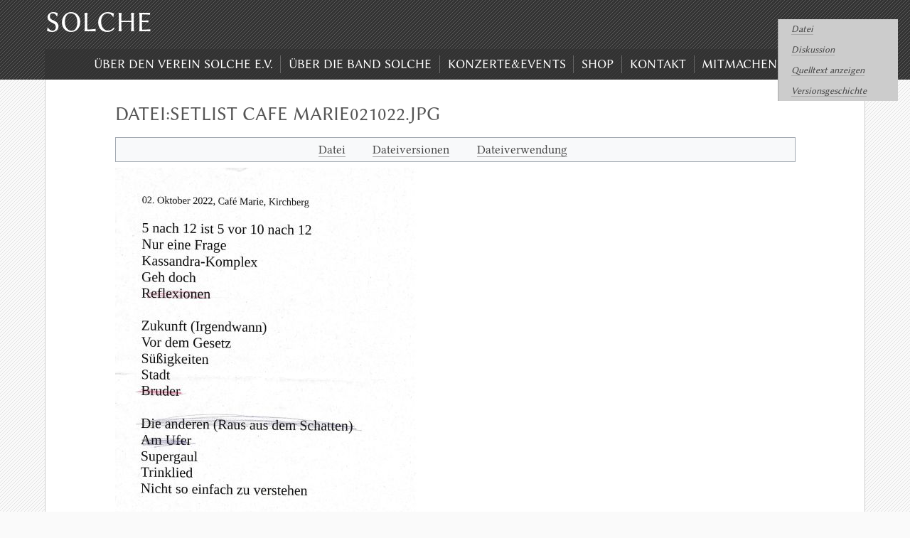

--- FILE ---
content_type: text/html; charset=UTF-8
request_url: https://solche.de/index.php?title=Datei:Setlist_Cafe_Marie021022.jpg
body_size: 4770
content:
<!DOCTYPE html>
<html class="client-nojs" lang="de" dir="ltr">
<head>
<meta charset="UTF-8"/>
<title>Datei:Setlist Cafe Marie021022.jpg – Solche</title>
<script>document.documentElement.className="client-js";RLCONF={"wgCanonicalNamespace":"File","wgCanonicalSpecialPageName":!1,"wgNamespaceNumber":6,"wgPageName":"Datei:Setlist_Cafe_Marie021022.jpg","wgTitle":"Setlist Cafe Marie021022.jpg","wgCurRevisionId":293244,"wgRevisionId":293244,"wgArticleId":105799,"wgIsArticle":!0,"wgIsRedirect":!1,"wgAction":"view","wgUserName":null,"wgUserGroups":["*"],"wgCategories":["2022-10-02","Setlists"],"wgBreakFrames":!1,"wgPageContentLanguage":"de","wgPageContentModel":"wikitext","wgSeparatorTransformTable":[",\t.",".\t,"],"wgDigitTransformTable":["",""],"wgDefaultDateFormat":"dmy","wgMonthNames":["","Januar","Februar","März","April","Mai","Juni","Juli","August","September","Oktober","November","Dezember"],"wgMonthNamesShort":["","Jan.","Feb.","Mär.","Apr.","Mai","Jun.","Jul.","Aug.","Sep.","Okt.","Nov.","Dez."],"wgRelevantPageName":"Datei:Setlist_Cafe_Marie021022.jpg","wgRelevantArticleId":105799,"wgRequestId":"aXM1czYiNmWO63aZCJL3hAAAC7s",
"wgCSPNonce":!1,"wgIsProbablyEditable":!1,"wgRelevantPageIsProbablyEditable":!1,"wgRestrictionEdit":[],"wgRestrictionMove":[],"wgRestrictionUpload":[],"simpleBatchUploadMaxFilesPerBatch":{"*":1000}};RLSTATE={"site.styles":"ready","noscript":"ready","user.styles":"ready","user":"ready","user.options":"loading","user.tokens":"loading","filepage":"ready","mediawiki.action.view.filepage":"ready","mediawiki.legacy.shared":"ready","mediawiki.legacy.commonPrint":"ready","skins.erudite":"ready"};RLPAGEMODULES=["site","mediawiki.page.startup","mediawiki.page.ready","mediawiki.searchSuggest"];</script>
<script>(RLQ=window.RLQ||[]).push(function(){mw.loader.implement("user.options@1wzrr",function($,jQuery,require,module){/*@nomin*/mw.user.options.set({"variant":"de"});
});mw.loader.implement("user.tokens@tffin",function($,jQuery,require,module){/*@nomin*/mw.user.tokens.set({"editToken":"+\\","patrolToken":"+\\","watchToken":"+\\","csrfToken":"+\\"});
});});</script>
<link rel="stylesheet" href="/load.php?lang=de&amp;modules=filepage%7Cmediawiki.action.view.filepage%7Cmediawiki.legacy.commonPrint%2Cshared%7Cskins.erudite&amp;only=styles&amp;skin=erudite"/>
<script async="" src="/load.php?lang=de&amp;modules=startup&amp;only=scripts&amp;raw=1&amp;skin=erudite"></script>
<meta name="ResourceLoaderDynamicStyles" content=""/>
<link rel="stylesheet" href="/load.php?lang=de&amp;modules=site.styles&amp;only=styles&amp;skin=erudite"/>
<meta name="generator" content="MediaWiki 1.34.2"/>
<link rel="shortcut icon" href="/favicon.ico"/>
<link rel="search" type="application/opensearchdescription+xml" href="/opensearch_desc.php" title="Solche (de)"/>
<link rel="EditURI" type="application/rsd+xml" href="http://solche.de/api.php?action=rsd"/>
<link rel="alternate" type="application/atom+xml" title="Atom-Feed für „Solche“" href="/index.php?title=Spezial:Letzte_%C3%84nderungen&amp;feed=atom"/>
<meta name="viewport" content="width=device-width, initial-scale=1" />
<!--[if lt IE 9]><script src="/resources/lib/html5shiv/html5shiv.js"></script><![endif]-->
</head>
<body class="mediawiki ltr sitedir-ltr capitalize-all-nouns mw-hide-empty-elt ns-6 ns-subject page-Datei_Setlist_Cafe_Marie021022_jpg rootpage-Datei_Setlist_Cafe_Marie021022_jpg skin-erudite action-view">
		<div class="mw-jump">
			<a href="#bodyContent">Zum Inhalt springen</a>, 			<a href="#search">Zur Suche springen</a>
		</div>

		<div id="top-wrap" role="banner">
			<h1><a href="/index.php?title=Hauptseite" title="Solche" rel="home">Solche</a></h1>
			<div id="tagline">Aus Solche</div>

			<a id="menubutton" href="#menu">Menu</a>
			<div id="nav" role="navigation">
			<ul id='menu'>
<li id="menu-item-n-.C3.9Cber-den-Verein-Solche-e.V."><a href="/index.php?title=Verein">Über den Verein Solche e.V.</a></li>
<li id="menu-item-n-.C3.9Cber-die-Band-Solche"><a href="/index.php?title=Solche">Über die Band Solche</a></li>
<li id="menu-item-n-Konzerte.26Events"><a href="/index.php?title=Konzerte">Konzerte&amp;Events</a></li>
<li id="menu-item-n-Shop"><a href="/index.php?title=Shop">Shop</a></li>
<li id="menu-item-n-Kontakt"><a href="/index.php?title=Kontakt">Kontakt</a></li>
<li id="menu-item-n-Mitmachen.21"><a href="/index.php?title=Registrierung">Mitmachen!</a></li>
</ul>
			</div>
		</div>

		<div id="mw-js-message"></div>
		
		<div id="main" role="main">
			<div id="nav-meta">
			<span id="ca-nstab-image" class="selected"><a href="/index.php?title=Datei:Setlist_Cafe_Marie021022.jpg" title="Dateiseite anzeigen [c]" accesskey="c">Datei</a></span><span class="meta-sep">|</span><span id="ca-talk" class="new"><a href="/index.php?title=Datei_Diskussion:Setlist_Cafe_Marie021022.jpg&amp;action=edit&amp;redlink=1" rel="discussion" title="Diskussion zum Seiteninhalt (Seite nicht vorhanden) [t]" accesskey="t">Diskussion</a></span><span class="meta-sep">|</span><span id="ca-viewsource"><a href="/index.php?title=Datei:Setlist_Cafe_Marie021022.jpg&amp;action=edit" title="Diese Seite ist geschützt. Ihr Quelltext kann dennoch angesehen und kopiert werden. [e]" accesskey="e">Quelltext anzeigen</a></span><span class="meta-sep">|</span><span id="ca-history"><a href="/index.php?title=Datei:Setlist_Cafe_Marie021022.jpg&amp;action=history" title="Frühere Versionen dieser Seite [h]" accesskey="h">Versionsgeschichte</a></span><span class="meta-sep">|</span>			</div>

			<div id="bodyContent">
				<h1>Datei:Setlist Cafe Marie021022.jpg</h1>
				
				<div id="mw-content-text"><ul id="filetoc"><li><a href="#file">Datei</a></li>
<li><a href="#filehistory">Dateiversionen</a></li>
<li><a href="#filelinks">Dateiverwendung</a></li></ul><div class="fullImageLink" id="file"><a href="/images/6/68/Setlist_Cafe_Marie021022.jpg"><img alt="Datei:Setlist Cafe Marie021022.jpg" src="/images/thumb/6/68/Setlist_Cafe_Marie021022.jpg/424px-Setlist_Cafe_Marie021022.jpg" decoding="async" width="424" height="599" srcset="/images/thumb/6/68/Setlist_Cafe_Marie021022.jpg/636px-Setlist_Cafe_Marie021022.jpg 1.5x, /images/thumb/6/68/Setlist_Cafe_Marie021022.jpg/848px-Setlist_Cafe_Marie021022.jpg 2x" /></a><div class="mw-filepage-resolutioninfo">Größe dieser Vorschau: <a href="/images/thumb/6/68/Setlist_Cafe_Marie021022.jpg/424px-Setlist_Cafe_Marie021022.jpg" class="mw-thumbnail-link">424 × 599 Pixel</a>. <span class="mw-filepage-other-resolutions">Weitere Auflösungen: <a href="/images/thumb/6/68/Setlist_Cafe_Marie021022.jpg/170px-Setlist_Cafe_Marie021022.jpg" class="mw-thumbnail-link">170 × 240 Pixel</a> | <a href="/images/6/68/Setlist_Cafe_Marie021022.jpg" class="mw-thumbnail-link">1.984 × 2.803 Pixel</a>.</span></div></div>
<div class="fullMedia"><p><a href="/images/6/68/Setlist_Cafe_Marie021022.jpg" class="internal" title="Setlist Cafe Marie021022.jpg">Originaldatei</a> &#8206;<span class="fileInfo">(1.984 × 2.803 Pixel, Dateigröße: 1,23 MB, MIME-Typ: <span class="mime-type">image/jpeg</span>)</span>
</p></div><div id="mw-imagepage-content" lang="de" dir="ltr" class="mw-content-ltr"><div class="mw-parser-output"><h2><span class="mw-headline" id="Beschreibung">Beschreibung</span></h2>
<p>Setlist
</p>
<!-- 
NewPP limit report
Cached time: 20260122124227
Cache expiry: 86400
Dynamic content: false
Complications: []
CPU time usage: 0.001 seconds
Real time usage: 0.001 seconds
Preprocessor visited node count: 2/1000000
Preprocessor generated node count: 0/1000000
Post‐expand include size: 0/2097152 bytes
Template argument size: 0/2097152 bytes
Highest expansion depth: 2/40
Expensive parser function count: 0/100
Unstrip recursion depth: 0/20
Unstrip post‐expand size: 0/5000000 bytes
-->
<!--
Transclusion expansion time report (%,ms,calls,template)
100.00%    0.000      1 -total
-->

<!-- Saved in parser cache with key DB401809-wiki:pcache:idhash:105799-0!canonical and timestamp 20260122124227 and revision id 293244
 -->
</div></div><h2 id="filehistory">Dateiversionen</h2>
<div id="mw-imagepage-section-filehistory">
<p>Klicke auf einen Zeitpunkt, um diese Version zu laden.
</p>
<table class="wikitable filehistory">
<tr><th></th><th>Version vom</th><th>Vorschaubild</th><th>Maße</th><th>Benutzer</th><th>Kommentar</th></tr>
<tr><td>aktuell</td><td class='filehistory-selected' style='white-space: nowrap;'><a href="/images/6/68/Setlist_Cafe_Marie021022.jpg">15:24, 15. Sep. 2023</a></td><td><a href="/images/6/68/Setlist_Cafe_Marie021022.jpg"><img alt="Vorschaubild der Version vom 15. September 2023, 15:24 Uhr" src="/images/thumb/6/68/Setlist_Cafe_Marie021022.jpg/85px-Setlist_Cafe_Marie021022.jpg" decoding="async" width="85" height="120" /></a></td><td>1.984 × 2.803 <span style="white-space: nowrap;">(1,23 MB)</span></td><td><a href="/index.php?title=Benutzer:Mario" class="mw-userlink" title="Benutzer:Mario"><bdi>Mario</bdi></a><span style="white-space: nowrap;"> <span class="mw-usertoollinks">(<a href="/index.php?title=Benutzer_Diskussion:Mario&amp;action=edit&amp;redlink=1" class="new mw-usertoollinks-talk" title="Benutzer Diskussion:Mario (Seite nicht vorhanden)">Diskussion</a> | <a href="/index.php?title=Spezial:Beitr%C3%A4ge/Mario" class="mw-usertoollinks-contribs" title="Spezial:Beiträge/Mario">Beiträge</a>)</span></span></td><td dir="ltr">Hochgeladen mit <a href="/index.php?title=Mw:Special:MyLanguage/Extension:SimpleBatchUpload&amp;action=edit&amp;redlink=1" class="new" title="Mw:Special:MyLanguage/Extension:SimpleBatchUpload (Seite nicht vorhanden)">SimpleBatchUpload</a></td></tr>
</table>

</div>
<div class="mw-imagepage-upload-links"><p id="mw-imagepage-upload-disallowed">Du kannst diese Datei nicht überschreiben.</p></div><h2 id="filelinks">Dateiverwendung</h2>
<div id='mw-imagepage-section-linkstoimage'>
<p>Die folgenden 3 Seiten verwenden diese Datei:
</p><ul class="mw-imagepage-linkstoimage">
<li class="mw-imagepage-linkstoimage-ns0"><a href="/index.php?title=2022-10-02,_Cafe_Marie,_Kirchberg" title="2022-10-02, Cafe Marie, Kirchberg">2022-10-02, Cafe Marie, Kirchberg</a></li>
<li class="mw-imagepage-linkstoimage-ns0"><a href="/index.php?title=Bilder" title="Bilder">Bilder</a></li>
<li class="mw-imagepage-linkstoimage-ns0"><a href="/index.php?title=Setlists" title="Setlists">Setlists</a></li>
</ul>
</div>
</div><div class="printfooter">
Abgerufen von „<a dir="ltr" href="http://solche.de/index.php?title=Datei:Setlist_Cafe_Marie021022.jpg&amp;oldid=293244">http://solche.de/index.php?title=Datei:Setlist_Cafe_Marie021022.jpg&amp;oldid=293244</a>“</div>
							</div>

			<div id="footer">
				<p> Diese Seite wurde zuletzt am 15. September 2023 um 15:59 Uhr bearbeitet.</p><ul><li><a href="/index.php?title=Solche:Datenschutz" class="mw-redirect" title="Solche:Datenschutz">Datenschutz</a></li><li><a href="/index.php?title=Solche:%C3%9Cber_Solche" title="Solche:Über Solche">Impressum</a></li></ul>			</div>

			<div id="catlinks" class="catlinks" data-mw="interface"><div id="mw-normal-catlinks" class="mw-normal-catlinks"><a href="/index.php?title=Spezial:Kategorien" title="Spezial:Kategorien">Kategorien</a>: <ul><li><a href="/index.php?title=Kategorie:2022-10-02&amp;action=edit&amp;redlink=1" class="new" title="Kategorie:2022-10-02 (Seite nicht vorhanden)">2022-10-02</a></li><li><a href="/index.php?title=Kategorie:Setlists&amp;action=edit&amp;redlink=1" class="new" title="Kategorie:Setlists (Seite nicht vorhanden)">Setlists</a></li></ul></div></div>		</div>

		<div id="bottom-wrap">
		<div id="footer-wrap-inner">

		<div id="primary" class="footer">
			<div id="search" class="widget">
				<h3>Suche</h3>
				<form action="/index.php" id="searchform">
					<input type='hidden' name="title" value="Spezial:Suche" />
					<div class="searchBlock">
						<input name="search" placeholder="Solche durchsuchen" title="Solche durchsuchen [f]" accesskey="f" id="s"/>						<input type="submit" name="fulltext" value="Suchen" title="Suche nach Seiten, die diesen Text enthalten" class="searchButton" id="searchSubmit"/>					</div>
				</form>
			</div>

			
						<div class="widget">
				<h3>Meine Werkzeuge</h3>
				<div>
					<div>
					<li id="pt-login"><a href="/index.php?title=Spezial:Anmelden&amp;returnto=Datei%3ASetlist+Cafe+Marie021022.jpg" title="Sich anzumelden wird gerne gesehen, ist jedoch nicht zwingend erforderlich. [o]" accesskey="o">Anmelden</a></li>					</div>
				</div>
			</div>
			
			<div class="widget">
				<div class="mw-parser-output"></div>			</div>


		</div>

		<div id="secondary" class="footer">
			<ul>

			<li id="toolbox" class="widget">
				<h3>Werkzeuge</h3>
				<ul>
				<li id="t-whatlinkshere"><a href="/index.php?title=Spezial:Linkliste/Datei:Setlist_Cafe_Marie021022.jpg" title="Liste aller Seiten, die hierher verlinken [j]" accesskey="j">Links auf diese Seite</a></li><li id="t-recentchangeslinked"><a href="/index.php?title=Spezial:%C3%84nderungen_an_verlinkten_Seiten/Datei:Setlist_Cafe_Marie021022.jpg" rel="nofollow" title="Letzte Änderungen an Seiten, die von hier verlinkt sind [k]" accesskey="k">Änderungen an verlinkten Seiten</a></li><li id="t-specialpages"><a href="/index.php?title=Spezial:Spezialseiten" title="Liste aller Spezialseiten [q]" accesskey="q">Spezialseiten</a></li><li id="t-print"><a href="/index.php?title=Datei:Setlist_Cafe_Marie021022.jpg&amp;printable=yes" rel="alternate" title="Druckansicht dieser Seite [p]" accesskey="p">Druckversion</a></li><li id="t-permalink"><a href="/index.php?title=Datei:Setlist_Cafe_Marie021022.jpg&amp;oldid=293244" title="Dauerhafter Link zu dieser Seitenversion">Permanenter Link</a></li><li id="t-info"><a href="/index.php?title=Datei:Setlist_Cafe_Marie021022.jpg&amp;action=info" title="Weitere Informationen über diese Seite">Seiten­informationen</a></li>				</ul>
			</li>

			
			<li class="widget">
				<div class="mw-parser-output"></div>			</li>

			</ul>
		</div>

		<div id="ternary" class="footer">
			<ul>

			<li class="widget">
				<img id="logo" src="/images/2/2c/Logowiki.gif" alt=""/>			</li>

			<li class="widget">
				<div class="mw-parser-output"></div>			</li>

			</ul>
		</div>
		<div style="clear: both"></div>

		</div>
		</div>

		
<script>(RLQ=window.RLQ||[]).push(function(){mw.config.set({"wgPageParseReport":{"limitreport":{"cputime":"0.001","walltime":"0.001","ppvisitednodes":{"value":2,"limit":1000000},"ppgeneratednodes":{"value":0,"limit":1000000},"postexpandincludesize":{"value":0,"limit":2097152},"templateargumentsize":{"value":0,"limit":2097152},"expansiondepth":{"value":2,"limit":40},"expensivefunctioncount":{"value":0,"limit":100},"unstrip-depth":{"value":0,"limit":20},"unstrip-size":{"value":0,"limit":5000000},"timingprofile":["100.00%    0.000      1 -total"]},"cachereport":{"timestamp":"20260122124227","ttl":86400,"transientcontent":false}}});mw.config.set({"wgBackendResponseTime":930});});</script>
		</body>
		</html>
		

--- FILE ---
content_type: text/css; charset=utf-8
request_url: https://solche.de/load.php?lang=de&modules=filepage%7Cmediawiki.action.view.filepage%7Cmediawiki.legacy.commonPrint%2Cshared%7Cskins.erudite&only=styles&skin=erudite
body_size: 5605
content:
@media print{span.mw-filepage-other-resolutions,#filetoc{display:none}}.mw-filepage-resolutioninfo{font-size:smaller}#filehistory{clear:both}.filehistory th,.filehistory td{vertical-align:top}.filehistory th{text-align:left}.filehistory td.mw-imagepage-filesize,.filehistory th.mw-imagepage-filesize{white-space:nowrap}.filehistory td.filehistory-selected{font-weight:bold}.filehistory a img,#file img:hover{background:#fff url([data-uri]) repeat;background:#fff url(/resources/src/mediawiki.action/images/checker.png?bdcf5) repeat!ie}#filetoc{text-align:center;border:1px solid #a2a9b1;background-color:#f8f9fa;padding:5px;font-size:95%;margin-bottom:0.5em;margin-left:0;margin-right:0}#filetoc li{display:inline;list-style-type:none;padding-right:2em}#shared-image-dup,#shared-image-conflict{font-style:italic}.mw_metadata{font-size:0.8em;margin-left:0.5em;margin-bottom:0.5em;border:0;border-collapse:collapse;width:400px}.mw_metadata caption{font-weight:bold}.mw_metadata td,.mw_metadata th{border:1px solid #a2a9b1;padding-left:5px;padding-right:5px}.mw_metadata th{background-color:#f8f9fa;font-weight:normal;text-align:center}.mw_metadata td{background-color:#fcfcfc;padding-top:0.1em;padding-bottom:0.1em}.mw_metadata ul.metadata-langlist{list-style-type:none;list-style-image:none;padding-right:5px;padding-left:5px;margin:0}.client-js .mw_metadata.collapsed .mw-metadata-collapsible,.client-js .mw_metadata.collapsed tr.collapsable{display:none}@media print{.noprint,.catlinks,.magnify,.mw-cite-backlink,.mw-editsection,.mw-editsection-like,.mw-hidden-catlinks,.mw-indicators,.mw-redirectedfrom,.patrollink,.usermessage,#column-one,#footer-places,#mw-navigation,#siteNotice,#f-poweredbyico,#f-copyrightico,li#about,li#disclaimer,li#mobileview,li#privacy{display:none}body{background:#fff;color:#000;margin:0;padding:0}a{background:none !important;padding:0 !important}a,a.external,a.new,a.stub{color:#000 !important;text-decoration:none !important;color:inherit !important;text-decoration:inherit !important}.mw-parser-output a.external.text:after,.mw-parser-output a.external.autonumber:after{content:' (' attr(href) ')';word-break:break-all;word-wrap:break-word}.mw-parser-output a.external.text[href^='//']:after,.mw-parser-output a.external.autonumber[href^='//']:after{content:' (https:' attr(href) ')'}dt{font-weight:bold}h1,h2,h3,h4,h5,h6{font-weight:bold;page-break-after:avoid;page-break-before:avoid}p{margin:1em 0;line-height:1.2;orphans:3;widows:3}img,figure,.wikitable,.thumb{page-break-inside:avoid}img{border:0;vertical-align:middle}pre,.mw-code{background:#fff;color:#000;border:1pt dashed #000;padding:1em;font-size:8pt;white-space:pre-wrap;word-wrap:break-word}sup,sub{line-height:1}ul{list-style-type:square}#globalWrapper{width:100% !important;min-width:0 !important}.mw-body{background:#fff;color:#000;border:0 !important;padding:0 !important;margin:0 !important;direction:ltr}#column-content{margin:0 !important}#column-content .mw-body{padding:1em;margin:0 !important}.toc{background-color:#f9f9f9;border:1pt solid #aaa;padding:5px;display:table}.tocnumber,.toctext{display:table-cell}.tocnumber{padding-left:0;padding-right:0.5em}.mw-content-ltr .tocnumber{padding-left:0;padding-right:0.5em}.mw-content-rtl .tocnumber{padding-left:0.5em;padding-right:0}table.floatright,div.floatright,div.tright{float:right;clear:right;position:relative}table.floatleft,div.floatleft,div.tleft{float:left;clear:left;position:relative}div.tleft{margin:0.5em 1.4em 1.3em 0}div.tright{margin:0.5em 0 1.3em 1.4em}table.floatright,div.floatright{margin:0 0 0.5em 0.5em;border:0}table.floatleft,div.floatleft{margin:0 0.5em 0.5em 0;border:0}.center{text-align:center}div.thumb{background-color:transparent;width:auto}div.thumb a{border-bottom:0}div.thumbinner{background-color:#fff;border:0;border-radius:2px;padding:5px;font-size:10pt;color:#666;text-align:center;overflow:hidden;min-width:100px}html .thumbcaption{text-align:left;line-height:1.4;padding:3px}img.thumbborder{border:1pt solid #ddd}.wikitable,.mw_metadata{background:#fff;margin:1em 0;border:1pt solid #aaa;border-collapse:collapse;font-size:10pt}.wikitable > caption,.mw_metadata caption{padding:5px;font-size:10pt}.wikitable > tr > th,.wikitable > tr > td,.wikitable > * > tr > th,.wikitable > * > tr > td,.mw_metadata th,.mw_metadata td{background:#fff !important;color:#000 !important;border:1pt solid #aaa;padding:0.4em 0.6em}.wikitable > tr > th,.wikitable > * > tr > th,.mw_metadata th{text-align:center}table.listing,table.listing td{border:1pt solid #000;border-collapse:collapse}.catlinks ul{display:inline;padding:0;list-style:none none}.catlinks li{display:inline-block;line-height:1.15;margin:0.1em 0;border-left:1pt solid #aaa;padding:0 0.4em}.catlinks li:first-child{border-left:0;padding-left:0.2em}.printfooter{padding:1em 0}#footer{background:#fff;color:#000;margin-top:1em;border-top:1pt solid #aaa;padding-top:5px;direction:ltr}}@media screen{.mw-content-ltr{direction:ltr}.mw-content-rtl{direction:rtl}.sitedir-ltr textarea,.sitedir-ltr input{direction:ltr}.sitedir-rtl textarea,.sitedir-rtl input{direction:rtl}.mw-userlink{unicode-bidi:embed}mark{background-color:#ff0;color:#000}wbr{display:inline-block}input[type='submit'],input[type='button'],input[type='reset'],input[type='file']{direction:ltr}textarea[dir='ltr'],input[dir='ltr']{direction:ltr}textarea[dir='rtl'],input[dir='rtl']{direction:rtl}abbr[title],.explain[title]{border-bottom:1px dotted;cursor:help}@supports (text-decoration:underline dotted){abbr[title],.explain[title]{border-bottom:0;text-decoration:underline dotted}}span.comment{font-style:italic;unicode-bidi:-moz-isolate;unicode-bidi:isolate}#editform,#toolbar,#wpTextbox1{clear:both}#toolbar{height:22px}.mw-underline-always a{text-decoration:underline}.mw-underline-never a{text-decoration:none}li span.deleted,span.history-deleted{text-decoration:line-through;color:#72777d;font-style:italic}.not-patrolled{background-color:#ffa}.unpatrolled{font-weight:bold;color:#d33}div.patrollink{font-size:75%;text-align:right}td.mw-label{text-align:right;vertical-align:middle}td.mw-input{text-align:left}td.mw-submit{text-align:left;white-space:nowrap}.mw-input-with-label{white-space:nowrap;display:inline-block}.mw-content-ltr .thumbcaption{text-align:left}.mw-content-ltr .magnify{float:right}.mw-content-rtl .thumbcaption{text-align:right}.mw-content-rtl .magnify{float:left}#catlinks{text-align:left}.catlinks ul{display:inline;margin:0;padding:0;list-style:none none;vertical-align:middle !ie}.catlinks li{display:inline-block;line-height:1.25em;border-left:1px solid #a2a9b1;margin:0.125em 0;padding:0 0.5em;zoom:1;display:inline !ie}.catlinks li:first-child{padding-left:0.25em;border-left:0}.catlinks li a.mw-redirect{font-style:italic}.mw-hidden-cats-hidden{display:none}.catlinks-allhidden{display:none}p.mw-protect-editreasons,p.mw-filedelete-editreasons,p.mw-delete-editreasons{font-size:90%;text-align:right}.autocomment,.autocomment a,.autocomment a:visited{color:#72777d}.newpage,.minoredit,.botedit{font-weight:bold}div.mw-warning-with-logexcerpt{padding:3px;margin-bottom:3px;border:2px solid #2a4b8d;clear:both}div.mw-warning-with-logexcerpt ul li{font-size:90%}span.mw-revdelundel-link,strong.mw-revdelundel-link{font-size:90%}span.mw-revdelundel-hidden,input.mw-revdelundel-hidden{visibility:hidden}td.mw-revdel-checkbox,th.mw-revdel-checkbox{padding-right:10px;text-align:center}a.new{color:#ba0000}.plainlinks a.external{background:none !important;padding:0 !important}.rtl a.external.free,.rtl a.external.autonumber{direction:ltr;unicode-bidi:embed}.wikitable{background-color:#f8f9fa;color:#222;margin:1em 0;border:1px solid #a2a9b1;border-collapse:collapse}.wikitable > tr > th,.wikitable > tr > td,.wikitable > * > tr > th,.wikitable > * > tr > td{border:1px solid #a2a9b1;padding:0.2em 0.4em}.wikitable > tr > th,.wikitable > * > tr > th{background-color:#eaecf0;text-align:center}.wikitable > caption{font-weight:bold}.error,.warning,.success{font-size:larger}.error{color:#d33}.warning{color:#ac6600}.success{color:#14866d}.messagebox,.errorbox,.warningbox,.successbox{color:#000;margin-bottom:1em;border:1px solid;padding:0.5em 1em}.messagebox h2,.errorbox h2,.warningbox h2,.successbox h2{color:inherit;display:inline;margin:0 0.5em 0 0;border:0;font-size:1em;font-weight:bold}.messagebox{background-color:#eaecf0;border-color:#a2a9b1}.errorbox{background-color:#fee7e6;border-color:#d33}.warningbox{background-color:#fef6e7;border-color:#fc3}.successbox{background-color:#d5fdf4;border-color:#14866d}.mw-infobox{border:2px solid #fc3;margin:0.5em;clear:left;overflow:hidden}.mw-infobox-left{margin:7px;float:left;width:35px}.mw-infobox-right{margin:0.5em 0.5em 0.5em 49px}.previewnote{margin-bottom:1em}.visualClear{clear:both}.mw-datatable{border:1px solid #a2a9b1;border-collapse:collapse}.mw-datatable td,.mw-datatable th{border:1px solid #a2a9b1;padding:0.2em 0.4em}.mw-datatable th{background-color:#eaeeff}.mw-datatable td{background-color:#fff}.mw-datatable tr:hover td{background-color:#eaf3ff}.mw-content-ltr ul,.mw-content-rtl .mw-content-ltr ul{margin:0.3em 0 0 1.6em;padding:0}.mw-content-rtl ul,.mw-content-ltr .mw-content-rtl ul{margin:0.3em 1.6em 0 0;padding:0}.mw-content-ltr ol,.mw-content-rtl .mw-content-ltr ol{margin:0.3em 0 0 3.2em;padding:0}.mw-content-rtl ol,.mw-content-ltr .mw-content-rtl ol{margin:0.3em 3.2em 0 0;padding:0}.mw-content-ltr dd,.mw-content-rtl .mw-content-ltr dd{margin-left:1.6em;margin-right:0}.mw-content-rtl dd,.mw-content-ltr .mw-content-rtl dd{margin-right:1.6em;margin-left:0}.mw-ajax-loader{background-image:url(/resources/src/mediawiki.legacy/images/ajax-loader.gif?57f34);background-position:center center;background-repeat:no-repeat;padding:16px;position:relative;top:-16px}.mw-small-spinner{padding:10px !important;margin-right:0.6em;background-image:url(/resources/src/mediawiki.legacy/images/spinner.gif?ca65b);background-position:center center;background-repeat:no-repeat}h1:lang(anp),h1:lang(as),h1:lang(bh),h1:lang(bho),h1:lang(bn),h1:lang(gu),h1:lang(hi),h1:lang(kn),h1:lang(ks),h1:lang(ml),h1:lang(mr),h1:lang(my),h1:lang(mai),h1:lang(ne),h1:lang(new),h1:lang(or),h1:lang(pa),h1:lang(pi),h1:lang(sa),h1:lang(ta),h1:lang(te){line-height:1.6em !important}h2:lang(anp),h3:lang(anp),h4:lang(anp),h5:lang(anp),h6:lang(anp),h2:lang(as),h3:lang(as),h4:lang(as),h5:lang(as),h6:lang(as),h2:lang(bho),h3:lang(bho),h4:lang(bho),h5:lang(bho),h6:lang(bho),h2:lang(bh),h3:lang(bh),h4:lang(bh),h5:lang(bh),h6:lang(bh),h2:lang(bn),h3:lang(bn),h4:lang(bn),h5:lang(bn),h6:lang(bn),h2:lang(gu),h3:lang(gu),h4:lang(gu),h5:lang(gu),h6:lang(gu),h2:lang(hi),h3:lang(hi),h4:lang(hi),h5:lang(hi),h6:lang(hi),h2:lang(kn),h3:lang(kn),h4:lang(kn),h5:lang(kn),h6:lang(kn),h2:lang(ks),h3:lang(ks),h4:lang(ks),h5:lang(ks),h6:lang(ks),h2:lang(ml),h3:lang(ml),h4:lang(ml),h5:lang(ml),h6:lang(ml),h2:lang(mr),h3:lang(mr),h4:lang(mr),h5:lang(mr),h6:lang(mr),h2:lang(my),h3:lang(my),h4:lang(my),h5:lang(my),h6:lang(my),h2:lang(mai),h3:lang(mai),h4:lang(mai),h5:lang(mai),h6:lang(mai),h2:lang(ne),h3:lang(ne),h4:lang(ne),h5:lang(ne),h6:lang(ne),h2:lang(new),h3:lang(new),h4:lang(new),h5:lang(new),h6:lang(new),h2:lang(or),h3:lang(or),h4:lang(or),h5:lang(or),h6:lang(or),h2:lang(pa),h3:lang(pa),h4:lang(pa),h5:lang(pa),h6:lang(pa),h2:lang(pi),h3:lang(pi),h4:lang(pi),h5:lang(pi),h6:lang(pi),h2:lang(sa),h3:lang(sa),h4:lang(sa),h5:lang(sa),h6:lang(sa),h2:lang(ta),h3:lang(ta),h4:lang(ta),h5:lang(ta),h6:lang(ta),h2:lang(te),h3:lang(te),h4:lang(te),h5:lang(te),h6:lang(te){line-height:1.2em}ol:lang(azb) li,ol:lang(bcc) li,ol:lang(bgn) li,ol:lang(bqi) li,ol:lang(fa) li,ol:lang(glk) li,ol:lang(kk-arab) li,ol:lang(lrc) li,ol:lang(luz) li,ol:lang(mzn) li{list-style-type:persian}ol:lang(ckb) li,ol:lang(sdh) li{list-style-type:arabic-indic}ol:lang(hi) li,ol:lang(mai) li,ol:lang(mr) li,ol:lang(ne) li{list-style-type:devanagari}ol:lang(as) li,ol:lang(bn) li{list-style-type:bengali}ol:lang(or) li{list-style-type:oriya}.toc ul{margin:0.3em 0}.mw-content-ltr .toc ul,.mw-content-rtl .mw-content-ltr .toc ul{text-align:left}.mw-content-rtl .toc ul,.mw-content-ltr .mw-content-rtl .toc ul{text-align:right}.mw-content-ltr .toc ul ul,.mw-content-rtl .mw-content-ltr .toc ul ul{margin:0 0 0 2em}.mw-content-rtl .toc ul ul,.mw-content-ltr .mw-content-rtl .toc ul ul{margin:0 2em 0 0}.toc .toctitle{direction:ltr}#mw-clearyourcache,#mw-sitecsspreview,#mw-sitejspreview,#mw-usercsspreview,#mw-userjspreview{direction:ltr;unicode-bidi:embed}#mw-revision-info,#mw-revision-info-current,#mw-revision-nav{direction:ltr}div.tright,div.floatright,table.floatright{clear:right;float:right}div.tleft,div.floatleft,table.floatleft{float:left;clear:left}div.floatright,table.floatright,div.floatleft,table.floatleft{position:relative}#mw-credits a{unicode-bidi:embed}.printfooter{display:none}.xdebug-error{position:absolute;z-index:99}.mw-editsection{-moz-user-select:none;-webkit-user-select:none;-ms-user-select:none;user-select:none}.mw-editsection,.mw-editsection-like{font-size:small;font-weight:normal;margin-left:1em;vertical-align:baseline;line-height:1em}.mw-content-ltr .mw-editsection,.mw-content-rtl .mw-content-ltr .mw-editsection{margin-left:1em}.mw-content-rtl .mw-editsection,.mw-content-ltr .mw-content-rtl .mw-editsection{margin-right:1em}sup,sub{line-height:1}}@media screen{html,body,div,span,object,iframe,h1,h2,h3,h4,h5,h6,p,blockquote,pre,a,abbr,acronym,address,cite,code,del,dfn,em,font,img,ins,q,s,samp,small,strike,strong,tt,b,u,i,center,dl,dt,dd,ol,ul,li,fieldset,form,label,legend,caption{margin:0;padding:0;border:0;outline:0;font-size:100%;vertical-align:baseline;background:transparent}#main,#top-wrap h1,#tagline,#nav,#footer-wrap-inner,.message{width:90%;max-width:80em;margin:0 auto}#main{background:white;border-left-style:solid;border-right-style:solid;border-color:#ccc;border-width:thin}#nav{border-left-style:solid;border-right-style:solid;border-color:#333;border-color:rgba(50,50,50,0.7);border-width:thin}@font-face{font-family:'Linux Libertine';src:url(/skins/erudite/assets/fonts/LinLibertine_R_subset.woff2?0f4aa) format('woff2')}@font-face{font-family:'Linux Libertine';font-style:italic;src:url(/skins/erudite/assets/fonts/LinLibertine_RI_subset.woff2?b0bb0) format('woff2')}@font-face{font-family:'Linux Libertine';font-weight:bold;src:url(/skins/erudite/assets/fonts/LinLibertine_RB_subset.woff2?f7d45) format('woff2')}@font-face{font-family:'Linux Libertine';font-style:italic;font-weight:bold;src:url(/skins/erudite/assets/fonts/LinLibertine_RBI_subset.woff2?83422) format('woff2')}@font-face{font-family:'Linux Biolinum';src:url(/skins/erudite/assets/fonts/LinBiolinum_R_subset.woff2?df49a) format('woff2')}body{font-family:'Linux Libertine',constantia,'hoefler text','palatino linotype',serif;line-height:1.4;font-size:1.125em;background:#fafafa url(/skins/erudite/assets/images/stripes-dark.svg?b6463);color:#333333}h1,h2,h3,h4,h5,h6,#nav-meta,#menu,#bottom-wrap{font-family:'Linux Biolinum',corbel,'gill sans','gill sans mt',sans-serif;font-weight:normal;text-rendering:optimizeLegibility}pre,code{font-family:consolas,'deja vu sans mono','lucida sans typewriter',monaco,monospace}h1{font-size:1.5em;text-transform:uppercase;margin-top:1.3em}h2{font-size:1.25em;margin-top:1em}h3{font-size:1.2em;margin-top:1.15em}h4{font-size:1.1em;margin-top:1.3em}h5{font-size:1em;margin-top:1.5em}h1 + h2,h1 + h3,h1 + h4,h1 + h5,h1 + h6,h2 + h3,h2 + h4,h2 + h5,h2 + h6,h3 + h4,h3 + h5,h3 + h6,h4 + h5,h4 + h5,h5 + h6{margin-top:0}td > h1:first-child,td > h2:first-child,td > h3:first-child,td > h4:first-child,td > h5:first-child,td > h6:first-child{margin-top:0}#top-wrap{background-image:url(/skins/erudite/assets/images/stripes.svg?be835);background-color:#333333;background-repeat:repeat;padding:0.625em 0;color:#ffffff}#top-wrap h1{text-decoration:none;font-size:2.25em;line-height:1}#top-wrap a,#top-wrap a:visited{color:#ffffff}#tagline{font-size:0.875em}#menubutton{display:none}#menu{margin:1em 0 -0.625em;overflow:hidden;padding:0.5em 2em 0.5em 3.75em;background:#333333;background:rgba(50,50,50,0.7)}#menu a{text-transform:uppercase;color:#ffffff}#menu a:hover,#menu a:focus{text-decoration:underline}#menu li{display:block;float:left;margin:0em 0.6em 0em 0em;padding-right:0.6em;border-right:thin solid #666666}#menu li:last-child{border-right:none}#bottom-wrap{background:#333333;clear:both;color:#ffffff;padding:1.5em 0 2.5em}.footer{float:left;width:25%;margin-left:5%}.footer li{list-style:none;margin:0em}.footer ul{margin:0em}.footer .widget li{font-size:0.875em}.footer .widget p{font-size:0.75em}.footer h3{border-bottom:thin solid #666666;margin-bottom:0.2em;font-size:1.25em;text-transform:uppercase}.footer a,.footer a:visited,.footer a.new{color:#ffffff;border-bottom:thin solid #999999}.footer a:hover,.footer a:focus,.footer a.new:hover,.footer a.new:focus{border-color:#cccccc}.footer li > a,.footer li > a:visited,.footer li > a.new{border-color:#444444}#footer{display:block;clear:both;text-align:right;padding-top:0.75em;padding-bottom:0.75em;font-size:0.75em}#footer p{margin-bottom:0em}#footer li{list-style-position:inside}#bodyContent,.message *,#footer{padding-left:3.75em;padding-right:3.75em}#bodyContent{padding-top:1.5em;padding-bottom:1.5em}hr{background-image:url(/skins/erudite/assets/images/hr.png?bfe76);background-image:url(/skins/erudite/assets/images/hr.svg?0eac6),none;background-position:center;background-repeat:no-repeat;background-size:80% 10%;height:1.25em;display:block;border:none}#bodyContent > h1{color:#555555;margin:0 0 0.5em}p,dt,dd,blockquote,center{margin-bottom:0.75em}li{margin-bottom:0.375em;margin-top:0.375em}table{margin:1em 0}td,th{padding:0.125em 0.5em;text-align:left}pre{font-size:0.875em}legend{font-size:0.875em;text-align:center}blockquote{padding-left:3em}.center{width:100%;text-align:center}.center *{margin-left:auto;margin-right:auto}a{color:#0000bb;text-decoration:none;border-bottom:thin solid #aaaaaa}a:hover,a:focus{border-color:#555555}a:visited{color:#330077}a.new{color:#cc0000}#catlinks a,#footer a,a#menubutton,#menu a,#top-wrap h1 a,.gallery a,.thumbinner > a{border-bottom:none}#nav-meta{float:right;margin:1.5em 3.75em 0 1em;padding-left:1em;border-left:thin solid #aaaaaa}#nav-meta span{display:block;font-size:0.75em;font-style:italic;padding:0.4em 0}#nav-meta .meta-sep{display:none}.printfooter{display:none}span.editsection{font-size:0.75em}.toc tbody,#toc tbody{border:thin solid #aaa}.toc li,#toc li{list-style:none}.toc #toctitle,#toc #toctitle{text-align:center}.toc h2,#toc h2{margin-top:0em;display:inline}.toc td,#toc td{padding:0.25em 1em}.subtitle{margin-bottom:1em;font-size:0.875em;font-style:italic}.reference{font-size:0.875em}sup.reference:target,ol.references > li:target{background-color:#ddeeff}img{padding:0em;margin-bottom:0.5em}div.floatright,table.floatright{clear:right;float:right;margin:0 0 0.5em 0.5em;border:0}div.floatright p{font-style:italic}div.floatleft,table.floatleft{float:left;clear:left;margin:0 0.5em 0.5em 0;border:0}div.floatleft p{font-style:italic}div.thumb{margin-bottom:0.5em;width:auto}div.thumbinner{border:thin solid #cccccc;padding:0.2em;background-color:#f9f9f9;font-size:0.875em;text-align:center;overflow:hidden}img.thumbimage{border:none;padding:0;margin:0}.thumbcaption{border:none;text-align:left;padding:0.2em}div.magnify{float:right}div.magnify a,div.magnify img{display:block;border:none}div.tright{clear:right;float:right;margin-left:1em}div.tleft{float:left;clear:left;margin-right:1em}img.thumbborder{border:thin solid #aaaaaa}.hiddenStructure{display:none}table.gallery{background-color:#fafafa}table.gallery td{background-color:#fafafa;border:thin solid #fafafa}table.mw-specialpages-table{margin-top:0}#mw-pages ul,#mw-subcategories ul,table.mw-specialpages-table tbody tr td ul{font-size:0.875em}#catlinks{clear:both;background:#666666;height:100%;overflow:hidden;color:#666666}#catlinks a{color:#ffffff;padding:0 1em;height:100%;font-size:0.75em;display:inline}.catlinks li:first-child{border-left:thin solid #aaaaaa}.catlinks li{margin:0em 0.25em}.message{color:#ffffff;background-color:#666666;padding:0.75em 0 0.25em;border-left-style:solid;border-right-style:solid;border-color:#666666;border-width:thin}.message *{padding-top:0;padding-bottom:0}.message a:link,.message a:visited{color:#dfdfdf}#mw-js-message{display:none}.mw-search-formheader div.search-types ul li{float:left;margin-left:2em}div.searchresult{margin-top:1em}.redirectText{font-size:0.875em}.mw-jump{position:absolute;top:1em;left:1em;z-index:1;color:#ffffff;font-size:0.75em}.mw-jump a{color:#ffffff}img#logo{display:block;margin:2em auto 0em}body.action-edit #editform,body.action-edit #toolbar,body.action-edit #wpTextbox1{clear:none}}@media screen and (max-width:66em){#menu{padding:0.5em 0em}#menu li{padding:0em 1em;margin-right:0em}}@media screen and (max-width:60em){#main,#top-wrap h1,#tagline,#nav,#footer-wrap-inner,.message{width:100%;border:0}#bodyContent,.message *,#footer{padding-left:2em;padding-right:2em}#bodyContent{padding-top:1em;padding-bottom:0em}}@media screen and (max-width:55em){#menubutton{display:block;position:absolute;right:0.5em;top:0.75em;padding:0.25em 0.5em;background-color:#333333;background-color:rgba(50,50,50,0.7);color:white;font-family:'Linux Biolinum',corbel,'gill sans','gill sans mt',sans-serif;font-size:large;text-transform:uppercase}#top-wrap h1{margin-right:2em}#menu{display:none}#menu:target{display:block;background-color:#333333}#menu:target li{float:none;padding:0em;text-align:center}}@media screen and (max-width:40em){#bodyContent,.message *,#footer{padding-left:1em;padding-right:1em}.footer{display:block;float:none;width:90%}}@media screen and (max-width:20em){#bodyContent{text-align:left !important}}@media print{#top-wrap,#mw-js-message,#nav-meta,#bottom-wrap{display:none}.printfooter{text-align:left;clear:both}}

--- FILE ---
content_type: text/css; charset=utf-8
request_url: https://solche.de/load.php?lang=de&modules=site.styles&only=styles&skin=erudite
body_size: 594
content:
#Zentrieren{display:flex;flex-wrap:wrap;vertical-align:top;justify-content:center;align-items:center}#Link-Pur a,a:visited{border:none}.page-Hauptseite h1{font-size:0em}#top-wrap{position:relative;top:0px}#bottom-wrap{position:relative;top:0px}#nav{}#bodyContent{position:relative;top:0px;padding-top:30px;margin-top:0px;margin-left:30px;margin-right:30px}.mw-jump{display:none}#footer{position:relative;top:-10px;left:2%;color:#333333;font-size:0,5em;font-family:'Linux Biolinum',corbel,'gill sans','gill sans mt',sans-serif;z-index:100}#footer ul{list-style-type:none;list-style-position:inside}#footer li{display:inline;padding-right:30px}#tagline{display:none}#newsfirst{font-size:1.1em;letter-spacing:-1px;font-weight:700}#nav-meta{color:#FFFFFF;background-color:#CCCCCC;width:150px;position:fixed;top:0px;right:-50px;z-index:10}a:visited{color:#666666;background-color:transparent}a{color:#444444;background-color:transparent}#menubutton{right:200px}#Kachel_Band{padding:0em;width:45%;height:400px;padding-top:20px;min-width:400px;display:flex;justify-content:center}#Kachel_Begruessung{width:45%;height:400px;min-width:400px;vertical-align:top;padding-left:20px;display:flex;justify-content:center}#Kachel_Konzerte{width:45%;height:400px;padding-top:20px;display:flex;justify-content:center;min-width:400px}#Kachel_Konzerte li{}#Kachel_Konzerte ul{position:relative;top:-30px;list-style-type:none}#Kachel_News_left{width:45%;height:400px;padding-top:20px;display:flex;justify-content:center;min-width:400px}#Kachel_News_left li{position:relative;top:-30px}#Kachel_News_left ul{list-style-type:none}#Kachel_Zitate{width:45%;height:320px;padding-top:20px;min-width:400px;display:flex;justify-content:center}#Kachel_Shop{width:45%;height:320px;padding-top:20px;min-width:400px;display:flex;justify-content:center}#Kachel_Presse_left{width:45%;min-width:400px;display:flex;justify-content:center}#Kachel_Orga{width:45%;min-width:400px;height:320px;display:flex;justify-content:center}#Kachel_Orga ul{list-style-type:none;text-align:center}#Kachel_Pressezitate{width:45%;min-width:400px;display:flex;justify-content:center}#searchform *,#searchform *::before,#searchform *::after{box-sizing:border-box}#searchform .searchBlock{position:relative}#searchform input[name="search"]{width:100%;font-size:1rem;padding:.4em;padding-right:4em;color:#fff;background-color:transparent;border:1px solid #666;border-radius:0}#searchform .searchButton{position:absolute;right:0;top:0;height:100%;padding:.2em .3em;font-size:.9rem;line-height:1;color:#fff;background-color:hsl(0 0% 0% / .2);border:0;border-left:1px solid #666;border-radius:0}